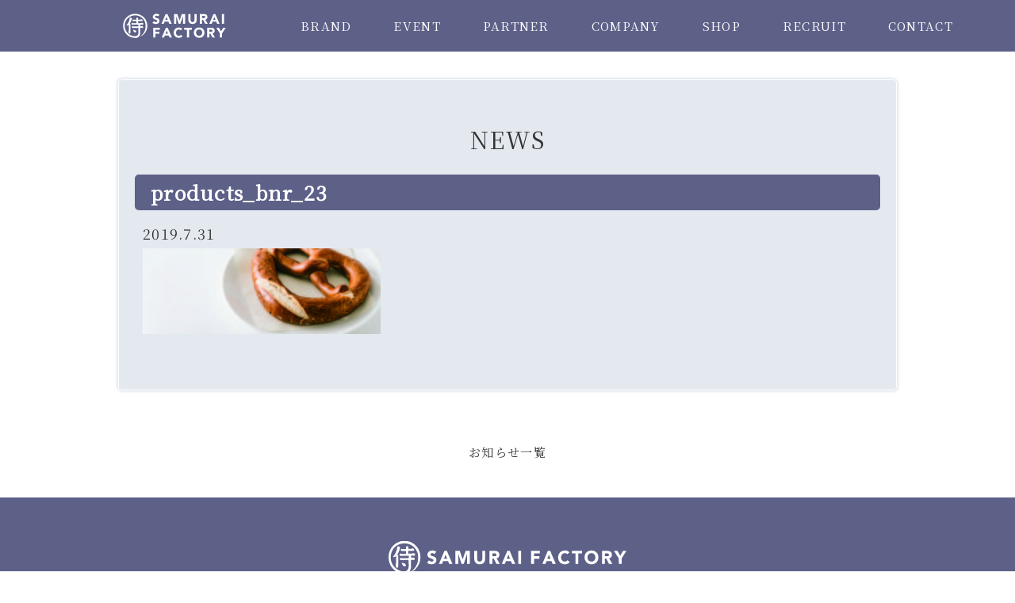

--- FILE ---
content_type: text/html; charset=UTF-8
request_url: https://samurai-f.com/products_bnr_23/
body_size: 5113
content:
<!doctype html>
<html>
<head>
<meta charset="utf-8">
<meta name="google-site-verification" content="F-FeubAW1Z6TX_DPJSu2T4_RE7SW-65KIdzgy3A5hL4" />
<title>侍ファクトリー  &raquo; Blog Archive   &raquo; products_bnr_23</title>
<meta name="viewport" content="width=device-width, initial-scale=1.0, user-scalable=yes, minimum-scale=1.0, maximum-scale=3.0">
<link rel="shortcut icon" href="https://samurai-f.com/wp/wp-content/themes/samurai_20210802/img/header/favicon.png"/>
<!-- css -->
<link rel="stylesheet" href="https://samurai-f.com/wp/wp-content/themes/samurai_20210802/style.css?=20250918">
<link rel="stylesheet" href="https://cdnjs.cloudflare.com/ajax/libs/font-awesome/4.7.0/css/font-awesome.min.css">

<!-- js -->
<script src="https://ajaxzip3.github.io/ajaxzip3.js"></script>
<script src="https://ajax.googleapis.com/ajax/libs/jquery/1.8.3/jquery.min.js"></script>
 
<script src="https://samurai-f.com/wp/wp-content/themes/samurai_20210802/js/common.js"></script>
<script src="https://samurai-f.com/wp/wp-content/themes/samurai_20210802/js/jquery.matchHeight.js"></script>
 <script>
$(function(){
	 if($('.sc_h').length){
      $('.sc_h').matchHeight();
	 }
	 if($('.same_height_product_box').length){
    	 $('.same_height_product_box').matchHeight();
	 }
	 if($('.same_height_product_box2').length){
    	 $('.same_height_product_box2').matchHeight();
	 }
	 if($('.same_event_box').length){
    	 // $('.same_event_box').matchHeight();
	 }
});
 </script>


<script type="text/javascript">
    if ((navigator.userAgent.indexOf('iPhone') > 0 && navigator.userAgent.indexOf('iPad') == -1) || navigator.userAgent.indexOf('iPod') > 0 || navigator.userAgent.indexOf('Android') > 0) {
      document.write('<meta name="viewport" content="width=device-width">');
    } else {
      document.write('<meta name="viewport" content="width=1200">');
    }
</script>

<!-- Google tag (gtag.js) *GA4* -->
<script async src="https://www.googletagmanager.com/gtag/js?id=G-THRDN1Z97Z"></script>
<script>
	window.dataLayer = window.dataLayer || [];
	function gtag(){dataLayer.push(arguments);}
	gtag('js', new Date());

	gtag('config', 'G-THRDN1Z97Z');
</script>

<!--[if lt IE 9]>
<script src="http://html5shiv.googlecode.com/svn/trunk/html5.js"></script>
<![endif]-->
<link rel='dns-prefetch' href='//s.w.org' />
<link rel="alternate" type="application/rss+xml" title="侍ファクトリー &raquo; products_bnr_23 のコメントのフィード" href="https://samurai-f.com/feed/?attachment_id=716" />
		<script type="text/javascript">
			window._wpemojiSettings = {"baseUrl":"https:\/\/s.w.org\/images\/core\/emoji\/11.2.0\/72x72\/","ext":".png","svgUrl":"https:\/\/s.w.org\/images\/core\/emoji\/11.2.0\/svg\/","svgExt":".svg","source":{"concatemoji":"https:\/\/samurai-f.com\/wp\/wp-includes\/js\/wp-emoji-release.min.js?ver=5.1.19"}};
			!function(e,a,t){var n,r,o,i=a.createElement("canvas"),p=i.getContext&&i.getContext("2d");function s(e,t){var a=String.fromCharCode;p.clearRect(0,0,i.width,i.height),p.fillText(a.apply(this,e),0,0);e=i.toDataURL();return p.clearRect(0,0,i.width,i.height),p.fillText(a.apply(this,t),0,0),e===i.toDataURL()}function c(e){var t=a.createElement("script");t.src=e,t.defer=t.type="text/javascript",a.getElementsByTagName("head")[0].appendChild(t)}for(o=Array("flag","emoji"),t.supports={everything:!0,everythingExceptFlag:!0},r=0;r<o.length;r++)t.supports[o[r]]=function(e){if(!p||!p.fillText)return!1;switch(p.textBaseline="top",p.font="600 32px Arial",e){case"flag":return s([55356,56826,55356,56819],[55356,56826,8203,55356,56819])?!1:!s([55356,57332,56128,56423,56128,56418,56128,56421,56128,56430,56128,56423,56128,56447],[55356,57332,8203,56128,56423,8203,56128,56418,8203,56128,56421,8203,56128,56430,8203,56128,56423,8203,56128,56447]);case"emoji":return!s([55358,56760,9792,65039],[55358,56760,8203,9792,65039])}return!1}(o[r]),t.supports.everything=t.supports.everything&&t.supports[o[r]],"flag"!==o[r]&&(t.supports.everythingExceptFlag=t.supports.everythingExceptFlag&&t.supports[o[r]]);t.supports.everythingExceptFlag=t.supports.everythingExceptFlag&&!t.supports.flag,t.DOMReady=!1,t.readyCallback=function(){t.DOMReady=!0},t.supports.everything||(n=function(){t.readyCallback()},a.addEventListener?(a.addEventListener("DOMContentLoaded",n,!1),e.addEventListener("load",n,!1)):(e.attachEvent("onload",n),a.attachEvent("onreadystatechange",function(){"complete"===a.readyState&&t.readyCallback()})),(n=t.source||{}).concatemoji?c(n.concatemoji):n.wpemoji&&n.twemoji&&(c(n.twemoji),c(n.wpemoji)))}(window,document,window._wpemojiSettings);
		</script>
		<style type="text/css">
img.wp-smiley,
img.emoji {
	display: inline !important;
	border: none !important;
	box-shadow: none !important;
	height: 1em !important;
	width: 1em !important;
	margin: 0 .07em !important;
	vertical-align: -0.1em !important;
	background: none !important;
	padding: 0 !important;
}
</style>
	<link rel='stylesheet' id='wp-block-library-css'  href='https://samurai-f.com/wp/wp-includes/css/dist/block-library/style.min.css?ver=5.1.19' type='text/css' media='all' />
<link rel='stylesheet' id='contact-form-7-css'  href='https://samurai-f.com/wp/wp-content/plugins/contact-form-7/includes/css/styles.css?ver=5.1.3' type='text/css' media='all' />
<link rel='stylesheet' id='cf7cf-style-css'  href='https://samurai-f.com/wp/wp-content/plugins/cf7-conditional-fields/style.css?ver=1.6.4' type='text/css' media='all' />
<link rel='stylesheet' id='jquery.lightbox.min.css-css'  href='https://samurai-f.com/wp/wp-content/plugins/wp-jquery-lightbox/styles/lightbox.min.css?ver=1.4.8' type='text/css' media='all' />
<script type='text/javascript' src='https://samurai-f.com/wp/wp-includes/js/jquery/jquery.js?ver=1.12.4'></script>
<script type='text/javascript' src='https://samurai-f.com/wp/wp-includes/js/jquery/jquery-migrate.min.js?ver=1.4.1'></script>
<link rel='https://api.w.org/' href='https://samurai-f.com/wp-json/' />
<link rel="EditURI" type="application/rsd+xml" title="RSD" href="https://samurai-f.com/wp/xmlrpc.php?rsd" />
<link rel="wlwmanifest" type="application/wlwmanifest+xml" href="https://samurai-f.com/wp/wp-includes/wlwmanifest.xml" /> 
<meta name="generator" content="WordPress 5.1.19" />
<link rel='shortlink' href='https://samurai-f.com/?p=716' />
<link rel="alternate" type="application/json+oembed" href="https://samurai-f.com/wp-json/oembed/1.0/embed?url=https%3A%2F%2Fsamurai-f.com%2Fproducts_bnr_23%2F" />
<link rel="alternate" type="text/xml+oembed" href="https://samurai-f.com/wp-json/oembed/1.0/embed?url=https%3A%2F%2Fsamurai-f.com%2Fproducts_bnr_23%2F&#038;format=xml" />
<link rel="icon" href="https://samurai-f.com/wp/wp-content/uploads/2021/06/cropped-25_samurai-32x32.png" sizes="32x32" />
<link rel="icon" href="https://samurai-f.com/wp/wp-content/uploads/2021/06/cropped-25_samurai-192x192.png" sizes="192x192" />
<link rel="apple-touch-icon-precomposed" href="https://samurai-f.com/wp/wp-content/uploads/2021/06/cropped-25_samurai-180x180.png" />
<meta name="msapplication-TileImage" content="https://samurai-f.com/wp/wp-content/uploads/2021/06/cropped-25_samurai-270x270.png" />

<!-- BEGIN ExactMetrics v5.3.9 Universal Analytics - https://exactmetrics.com/ -->
<script>
(function(i,s,o,g,r,a,m){i['GoogleAnalyticsObject']=r;i[r]=i[r]||function(){
	(i[r].q=i[r].q||[]).push(arguments)},i[r].l=1*new Date();a=s.createElement(o),
	m=s.getElementsByTagName(o)[0];a.async=1;a.src=g;m.parentNode.insertBefore(a,m)
})(window,document,'script','https://www.google-analytics.com/analytics.js','ga');
  ga('create', 'UA-106574326-1', 'auto');
  ga('send', 'pageview');
</script>
<!-- END ExactMetrics Universal Analytics -->
	</head>
<body>
 <div class="wrapper">
      <header id="header">
        <div class="header-in inner clearfix">
            <h1 class="header_logo">
				  <a href="https://samurai-f.com/"><img src="https://samurai-f.com/wp/wp-content/themes/samurai_20210802/images/common/header/logo.svg" alt="プリン・パン 商品開発・販売会社の侍ファクトリー"></a>
            </h1><!-- header_logo -->
           <nav class="head-nav clearfix pc">
          <ul class="inner">
            <li class="downmenu">
            <a href="https://samurai-f.com/brand/" >BRAND</a>
              <div class="subul">
                <ul class="inner">
                                                                 <li class="hover-menu_list">
                  <a href="https://samurai-f.com/brand/purin-honpo/"><img src="https://samurai-f.com/wp/wp-content/themes/samurai_20210802/images/common/header/purin-honpo.png?=20231031" alt="">
                  </a></li>
                                      <li class="hover-menu_list">
                  <a href="https://samurai-f.com/brand/la_panaderia/"><img src="https://samurai-f.com/wp/wp-content/themes/samurai_20210802/images/common/header/la_panaderia.png?=20231031" alt="">
                  </a></li>
                                      <li class="hover-menu_list">
                  <a href="https://samurai-f.com/brand/la_panaderia_dots/"><img src="https://samurai-f.com/wp/wp-content/themes/samurai_20210802/images/common/header/la_panaderia_dots.png?=20231031" alt="">
                  </a></li>
                                      <li class="hover-menu_list">
                  <a href="https://samurai-f.com/brand/brezeria/"><img src="https://samurai-f.com/wp/wp-content/themes/samurai_20210802/images/common/header/brezeria.png?=20231031" alt="">
                  </a></li>
                                      <li class="hover-menu_list">
                  <a href="https://samurai-f.com/brand/boku-bonheur/"><img src="https://samurai-f.com/wp/wp-content/themes/samurai_20210802/images/common/header/boku-bonheur.png?=20231031" alt="">
                  </a></li>
                                      <li class="hover-menu_list">
                  <a href="https://samurai-f.com/brand/caneriche/"><img src="https://samurai-f.com/wp/wp-content/themes/samurai_20210802/images/common/header/caneriche.png?=20231031" alt="">
                  </a></li>
                                      <li class="hover-menu_list">
                  <a href="https://samurai-f.com/brand/the_bagel_stand/"><img src="https://samurai-f.com/wp/wp-content/themes/samurai_20210802/images/common/header/the_bagel_stand.png?=20231031" alt="">
                  </a></li>
                                      <li class="hover-menu_list">
                  <a href="https://samurai-f.com/brand/waffle_holic/"><img src="https://samurai-f.com/wp/wp-content/themes/samurai_20210802/images/common/header/waffle_holic.png?=20231031" alt="">
                  </a></li>
                                                      </ul>
              </div>
            </li>
            <li><a href="https://samurai-f.com/event/" >EVENT</a></li>
            <li><a href="https://samurai-f.com/partner/" >PARTNER</a></li>
            <li><a href="https://samurai-f.com/company/" >COMPANY</a></li>
            <li><a href="https://samurai-f.com/shop/" >SHOP</a></li>
            <li><a href="https://samurai-f.com/recruit/" >RECRUIT</a></li>
            <li><a href="https://samurai-f.com/contact/" >CONTACT</a></li>
          </ul>
        </nav>
        </div><!--  header-in -->
         <div class="sp_menu sp">
            <div class="button">
              <a class="btn-open" href="#/"></a>
            </div>
            <div class="overlay">
              <div class="logo_sp sp">
              <a href="https://samurai-f.com/"><img src="https://samurai-f.com/wp/wp-content/themes/samurai_20210802/images/common/header/logo.svg" alt="logo"></a>
              </div><!-- header_logo -->
              <ul class="sp-gnav">
                 <li><a href="https://samurai-f.com/brand/">ALL BRAND</a></li>
                <li class="dropdown brandspmenu"><a href="https://samurai-f.com/brand/">BRAND</a>
                   <ul class="brandspmenu_list">
                                                                                                <li class="hover-menu_list">
                        <a href="https://samurai-f.com/brand/purin-honpo/">プリン本舗</a></li>
                                                <li class="hover-menu_list">
                        <a href="https://samurai-f.com/brand/la_panaderia/">ラ・パナデリーア</a></li>
                                                <li class="hover-menu_list">
                        <a href="https://samurai-f.com/brand/la_panaderia_dots/">ラ・パナデリーア ドッツ</a></li>
                                                <li class="hover-menu_list">
                        <a href="https://samurai-f.com/brand/brezeria/">ブレッツェリア</a></li>
                                                <li class="hover-menu_list">
                        <a href="https://samurai-f.com/brand/boku-bonheur/">ボクボヌール</a></li>
                                                <li class="hover-menu_list">
                        <a href="https://samurai-f.com/brand/caneriche/">カヌリッシュ</a></li>
                                                <li class="hover-menu_list">
                        <a href="https://samurai-f.com/brand/the_bagel_stand/">ザ・ベーグルスタンド</a></li>
                                                <li class="hover-menu_list">
                        <a href="https://samurai-f.com/brand/waffle_holic/">ワッフルホリック</a></li>
                                                                   </ul>
                </li>
                <li><a href="https://samurai-f.com/event/">EVENT</a></li>
                <li><a href="https://samurai-f.com/partner/">PARTNER</a></li>
                <li><a href="https://samurai-f.com/company/">COMPANY</a></li>
                <li><a href="https://samurai-f.com/shop/">SHOP</a></li>
                <li><a href="https://samurai-f.com/recruit/">RECRUIT</a></li>
                <li><a href="https://samurai-f.com/contact/">CONTACT</a></li>
              </ul>
            </div>
          </div>
      </header>


<div class="content clearfix">

			  				<div class="new_post clearfix">
            <h2 class="news-tit">NEWS</h2>
  					<a href="https://samurai-f.com/products_bnr_23/" class="news_tit">products_bnr_23</a>
  					<p class="news_date">2019.7.31</p>
  					<p class="news_excerpt">
  					<p class="attachment"><a href='https://samurai-f.com/wp/wp-content/uploads/2019/07/products_bnr_23.jpg'><img width="300" height="108" src="https://samurai-f.com/wp/wp-content/uploads/2019/07/products_bnr_23-300x108.jpg" class="attachment-medium size-medium" alt="" srcset="https://samurai-f.com/wp/wp-content/uploads/2019/07/products_bnr_23-300x108.jpg 300w, https://samurai-f.com/wp/wp-content/uploads/2019/07/products_bnr_23-768x276.jpg 768w, https://samurai-f.com/wp/wp-content/uploads/2019/07/products_bnr_23-1024x368.jpg 1024w" sizes="(max-width: 300px) 100vw, 300px" /></a></p>
  					</p>
  				</div>
						<div class="pre_nextlink  container03">
            <span class="page-l">
                        </span>  
            <span class="single_new_list"><a href="https://samurai-f.com//news">お知らせ一覧</a></span>
            <span class="page-r">
                          </span>
          </div>
	</div> <!-- content -->
<footer id="footer">
    <div class="ftlogo">
    	<img src="https://samurai-f.com/wp/wp-content/themes/samurai_20210802/images/common/footer/logo02_sp.svg" alt="" />
    </div>
	<div class="footer-nav clearfix pc">
		<ul class="clearfix">
			<li><a href="https://samurai-f.com/">TOP</a></li>
			<li><a href="https://samurai-f.com/event/">EVENT</a></li>
			<li><a href="https://samurai-f.com/partner/">PARTNER</a></li>
			<li><a href="https://samurai-f.com/company/">COMPANY</a></li>
		    <li><a href="https://samurai-f.com/shop/">SHOP</a></li>
		    <li><a href="https://samurai-f.com/recruit/">RECRUIT</a></li>
		    <li><a href="https://samurai-f.com/contact/">CONTACT</a></li>
			<!--
		    <li><a href="https://samurai-f.com/brand/purin_honpo">BRAND</a></li>
-->
		</ul>
	</div>
	<ul class="ft_linksec pc clearfix">
		<li><a href="https://samurai-f.com/brand/purin-honpo"><img src="https://samurai-f.com/wp/wp-content/themes/samurai_20210802/images/common/footer/ft_link01.png" alt="" /></a></li>
        
		<!--<li><a href="https://samurai-f.com/brand/trotto_milk_pudding"><img src="https://samurai-f.com/wp/wp-content/themes/samurai_20210802/images/common/footer/ft_link02.png" alt="" /></a></li>-->
        
		<li><a href="https://samurai-f.com/brand/la_panaderia"><img src="https://samurai-f.com/wp/wp-content/themes/samurai_20210802/images/common/footer/ft_link03.png" alt="" /></a></li>
		<li><a href="https://samurai-f.com/brand/brezeria"><img src="https://samurai-f.com/wp/wp-content/themes/samurai_20210802/images/common/footer/ft_link04.png" alt="" /></a></li>
		<li><a href="https://samurai-f.com/brand/la_panadelia_dots"><img src="https://samurai-f.com/wp/wp-content/themes/samurai_20210802/images/common/footer/ft_link05.png" alt="" /></a></li>
        <li><a href="https://samurai-f.com/brand/boku-bonheur"><img src="https://samurai-f.com/wp/wp-content/themes/samurai_20210802/images/common/footer/ft_link06.png" alt="" /></a></li>
		<li><a href="https://samurai-f.com/brand/caneriche"><img src="https://samurai-f.com/wp/wp-content/themes/samurai_20210802/images/common/footer/ft_link07.png" alt="" /></a></li>
		<li><a href="https://samurai-f.com/brand/the_bagel_stand"><img src="https://samurai-f.com/wp/wp-content/themes/samurai_20210802/images/common/footer/ft_link08.png" alt="" /></a></li>
        <li><a href="https://samurai-f.com/brand/waffle_holic"><img src="https://samurai-f.com/wp/wp-content/themes/samurai_20210802/images/common/footer/ft_link09.png" alt="" /></a></li>
    </ul>
	<p id="copyright" class="pc">Copyright SAMURAI Factory. All Rights Reserved.</p>
	<p id="copyright" class="sp">&copy; SAMURAI Factory. All Rights Reserved.</p>
</footer>
<!-- /footer end-->
</div>
<!-- wrapper -->
 <div id="page-top">
   <a href="#"><img src="https://samurai-f.com/wp/wp-content/themes/samurai_20210802/images/common/footer/scroll_top.png" alt="PAGE TOP"><span>TOP</span></a>
 </div>
 
<script type='text/javascript'>
/* <![CDATA[ */
var wpcf7 = {"apiSettings":{"root":"https:\/\/samurai-f.com\/wp-json\/contact-form-7\/v1","namespace":"contact-form-7\/v1"}};
/* ]]> */
</script>
<script type='text/javascript' src='https://samurai-f.com/wp/wp-content/plugins/contact-form-7/includes/js/scripts.js?ver=5.1.3'></script>
<script type='text/javascript'>
/* <![CDATA[ */
var wpcf7cf_global_settings = {"ajaxurl":"https:\/\/samurai-f.com\/wp\/wp-admin\/admin-ajax.php"};
/* ]]> */
</script>
<script type='text/javascript' src='https://samurai-f.com/wp/wp-content/plugins/cf7-conditional-fields/js/scripts.js?ver=1.6.4'></script>
<script type='text/javascript' src='https://samurai-f.com/wp/wp-content/plugins/wp-jquery-lightbox/jquery.touchwipe.min.js?ver=1.4.8'></script>
<script type='text/javascript'>
/* <![CDATA[ */
var JQLBSettings = {"showTitle":"0","showCaption":"0","showNumbers":"0","fitToScreen":"1","resizeSpeed":"400","showDownload":"0","navbarOnTop":"0","marginSize":"20","slideshowSpeed":"4000","prevLinkTitle":"\u524d\u306e\u753b\u50cf","nextLinkTitle":"\u6b21\u306e\u753b\u50cf","closeTitle":"\u30ae\u30e3\u30e9\u30ea\u30fc\u3092\u9589\u3058\u308b","image":"\u753b\u50cf ","of":"\u306e","download":"\u30c0\u30a6\u30f3\u30ed\u30fc\u30c9","pause":"(\u30b9\u30e9\u30a4\u30c9\u30b7\u30e7\u30fc\u3092\u505c\u6b62\u3059\u308b)","play":"(\u30b9\u30e9\u30a4\u30c9\u30b7\u30e7\u30fc\u3092\u518d\u751f\u3059\u308b)"};
/* ]]> */
</script>
<script type='text/javascript' src='https://samurai-f.com/wp/wp-content/plugins/wp-jquery-lightbox/jquery.lightbox.min.js?ver=1.4.8'></script>
<script type='text/javascript' src='https://samurai-f.com/wp/wp-includes/js/wp-embed.min.js?ver=5.1.19'></script>

</body>
</html>

--- FILE ---
content_type: text/css
request_url: https://samurai-f.com/wp/wp-content/themes/samurai_20210802/css/brand_business.css
body_size: 1006
content:
@charset "UTF-8";

.topbrand {
  position: relative;
}

.topbrand .topbrand_sec {
  width: 100%;
  height: 636px;
  display: flex;
  justify-content: center;
  align-items: center;
  vertical-align: middle;
  text-align: center;
  background: url(../images/top/top_brand01.jpg) no-repeat;
  background-size: cover;
  background-position: center;
}

.topbrand .topbrand_sec02 {
  background: url(../images/top/top_brand02.jpg) no-repeat;
  background-size: cover;
  background-position: center;
}

.topbrand .topbrand_sec03 {
  background: url(../images/top/top_brand03.jpg) no-repeat;
  background-size: cover;
  background-position: center;
}

.topbrand .topbrand_sec04 {
  background: url(../images/top/top_brand04.jpg) no-repeat;
  background-size: cover;
  background-position: center;
}

.topbrand .topbrand_sec05 {
  background: url(../images/top/top_brand05.jpg) no-repeat;
  background-size: cover;
  background-position: center;
}

.topbrand .topbrand_sec06 {
    background: url(../images/top/top_brand06.jpg) no-repeat;
	background-size: 170%;
	background-position: center;
}

.topbrand .topbrand_sec07 {
	background: url(../images/top/top_brand07.jpg) no-repeat;
	background-size: cover;
	/*background-position: center;*/
}
.topbrand .topbrand_sec08 {
	background: url(../images/top/top_brand08.jpg) no-repeat;
	background-size: cover;
	background-position: center;
}
.topbrand .topbrand_sec09 {
	background: url(../images/top/top_brand09.jpg) no-repeat;
	background-size: cover;
	background-position: center;
}
.topbrand li.white-icon a {
	color:#fff;
}

.topbrand .topbrand_sec04 h2 a img {width: 50%;}
.topbrand .topbrand_sec05 h2 a img {width: 150px;}

.topbrand .topbrand_sec h2 {
  margin: 0 0 30px;
}

.topbrand .topbrand_sec ul {
  display: flex;
  justify-content: center;
  margin: 21px 0 0;
  width: auto;
}

.topbrand .topbrand_sec ul li {
  float: left;
}

.topbrand .topbrand_sec ul li:last-child {
  margin: 0;
}

.topbrand .back {
    position: fixed;
    top: 90%;
    right: 0px;
    cursor: pointer;
    z-index: 999;
}

.topbusiness_sec {
  height: 636px;
}

.topbrand .topbusiness_sec {
  background-position: center;	
}

.topbusiness_sec01 {
  background: url(../images/top/top_business01.jpg) no-repeat;
  background-size: cover;
}

.topbusiness_sec02 {
  background: url(../images/top/top_business02.jpg) no-repeat;
  background-size: cover;
  background-position: 0 90% !important;
}

.topbusiness_sec03 {
  background: url(../images/top/top_business03.jpg) no-repeat;
  background-size: cover;
}

.topbusiness_sec04 {
  background: url(../images/top/top_business04.jpg) no-repeat;
  background-size: cover;
}

.topbusiness_sec05 {
  background: url(../images/top/top_business05.jpg) no-repeat;
  background-size: cover;
}

.topbusiness_sec .flex {
  display: flex;
  flex-wrap: wrap;
  justify-content: center;
  align-items: center;
  width: 30%;
  background: #fff;
  height: 100%;
  text-align: center;
}

.right .flex {
  margin: 0 0 0 auto;
}

.topbusiness_sec .flex h2 {
  font-size: 29px;
}

.topbusiness_sec .flex h3 {
  font-size: 11px;
	margin-top: 1em;
}

.topbusiness_sec p {
  margin: 30px 0 25px;
  line-height: 2;
	font-size: 13px;
}

.online a {
  color: #000;
  border: 1px solid #040000;
  padding: 10px 45px;
  display: inline-block;
}

.online a:hover {
  color: #fff;
  background: #5d6188;
  border: 1px solid #5d6188;
}

.fa_s, .in_s {
  font-size: 24px !important;
}

.fa_s:hover {
  color: #5d6188;
}

.in_s:hover {
  background: radial-gradient(circle at 30% 107%, #fdf497 0%, #fdf497 5%, #fd5949 45%, #d6249f 60%, #285AEB 90%);
  -webkit-background-clip: text;          /* Also define standard property for compatibility */
  background-clip: text;
  -webkit-text-fill-color: transparent;
}

@media only screen and (max-width:767px) {
  .topbrand .topbrand_sec {
    height: 350px;
  }

  .topbrand .topbrand_sec h2 {
    margin-bottom: 30px;
  }

  .topbrand .topbrand_sec h2 img {
    max-width: 60%;
  }

  .topbrand .topbrand_sec .online img {
    max-width: 40%;
  }

  .topbusiness_sec {
    height: 350px;
  }

  .topbusiness_sec .flex {
    width: 50%;
  }

  .topbusiness_sec .flex h2 {
    font-size: 1.5em;
  }

  .topbusiness_sec .flex h3 {
    font-size: 0.9em;
  }

	.topbusiness_sec p {
    font-size: 0.9em;
  }

  .topbrand .back {
	  position: absolute;
    top: 15%;
    right: 10px;
    width: 15%;
  }

  .brand_list_bl {
    width: 80%;
    margin: 0 auto;
  }

  .brand_list_bl img {
    max-width: 80%;
  }

}

--- FILE ---
content_type: application/javascript
request_url: https://samurai-f.com/wp/wp-content/themes/samurai_20210802/js/common.js
body_size: 1425
content:
$(document).ready(function() {
    $(".downmenu").hover(function() { //Hover over event on list item
        $(this).find("div.subul").fadeIn(500); //Show the subnav
    } , function() { //on hover out...
        $(this).find("div.subul").fadeOut(500); //Hide the subnav
    });

});
/***********spMenu***********/
$(document).ready(function() {
    $(".button a").click(function() {
        $(".overlay").fadeToggle(200);
        $(this).toggleClass('btn-open').toggleClass('btn-close');
    });

    $('.overlay').on('click', function() {
        $(".overlay").fadeToggle(200);
        $(".button a").toggleClass('btn-open').toggleClass('btn-close');
        open = false;
    });
    /* $(".overlay").click(function(e){
    e.preventDefault();
    //$(".overlay").slideToggle();
  });*/
});
/* brandspmenu toggle */
$(document).ready(function() {
    $(".brandspmenu").click(function(){
        $(this).find(".brandspmenu_list").slideToggle();
        return false;
    });
    $(".brandspmenu_list li").click(function(){
        var link=$(this).find("a").attr('href');
        window.location.href = link;
    });
});

/* top toggle */
$(document).ready(function() {
    $("#detail_brand").click(function () {
        $("#detail_brand_list").toggle();
        $(this).toggleClass('brand_active');
    });
    $("#detai_business").click(function () {
        $("#detai_business_list").toggle();
        $(this).toggleClass('business_active');
    })
});

/***********page-top***********/
$(document).ready(function(){
    // 120を超えたら表示させる
    var topBtn = $('#page-top');
    topBtn.hide();
    $(window).scroll(function(){
        if($(this).scrollTop() > 100){ //スクロール値
            topBtn.fadeIn();
        }else{
            topBtn.fadeOut();
        }
    });
});

/*********** back-btn ***********/
$(document).ready(function(){
	var backBtn = $('#back-btn');
	var backBtn2 = $('#back-btn2');
	var windowHeight = $(window).height();
	var topSec01Height = $('#top-sec01').innerHeight();
	// var topSec02Height = $('#top-sec02').innerHeight();
	var topSec02Height = 3180;
	var minHeight = windowHeight + topSec01Height + 150;
	var maxHeight = windowHeight + topSec01Height + topSec02Height;
	// console.log("windowHeight: %d", windowHeight);
	// console.log("minHeight: %d", minHeight);
	// console.log("maxHeight: %d", maxHeight);
	$(window).scroll(function(){
		scrollPosition = $(window).height() + $(window).scrollTop(); //現在地 
		// console.log(scrollPosition);
		if(scrollPosition > maxHeight) {
			backBtn.fadeOut();
			backBtn2.fadeOut();
		} else if (scrollPosition < minHeight) {
			backBtn.fadeOut();
			backBtn2.fadeOut();
		} else {
			backBtn.fadeIn();			
			backBtn2.fadeIn();			
		}
	})
});

$(function(){
    $(window).scroll(function(e){
        var bottomY = 30, //スクロール時の下からの位置
            $window = $(e.currentTarget),
            height = $window.height(), //ウィンドウ(ブラウザ)の高さ
            scrollTop = $window.scrollTop(), //スクロール量
            documentHeight = $(document).height(), //ページ全体の高さ
            footerHeight = $("footer").height(); //フッタの高さ
        bottomHeight = footerHeight + height + scrollTop + bottomY - documentHeight;
        if (window.matchMedia( '(max-width: 600px)' ).matches) {
            if(scrollTop >= documentHeight - height - footerHeight ){
                $('#page-top').css({ bottom: bottomHeight }); //スクロール時にbottomの値が変動
            }else{
                $('#page-top').css({ bottom: bottomY });
            }
        }else{
            if(scrollTop >= documentHeight - height - footerHeight - bottomY ){
                bottomHeight = footerHeight + height + scrollTop + bottomY - documentHeight;
                $('#page-top').css({ bottom: bottomHeight + bottomY }); //スクロール時にbottomの値が変動
            }else{
                $('#page-top').css({ bottom: bottomY });
            }
        }
    });
});

/***********smooth scroll***********/

$(function() {
    var moveSpd = 1500;
    $('.scroll01').click(function() {
        var s_tgt = $(this).attr("href");
        if(s_tgt !== undefined){
            if(typeof i_mt === 'undefined'){i_mt = 0;}
            var r_tgt_offset = $(s_tgt).offset();
            var s_tgt_top = r_tgt_offset.top;
            $('html, body').animate({scrollTop:s_tgt_top},moveSpd, "swing");
        }
    });
    if(location.hash.indexOf("#") !== -1){
        r_tgt_offset = $(location.hash).offset();
        s_tgt_top = r_tgt_offset.top+100;
        $('html, body').animate({scrollTop:s_tgt_top},(moveSpd * 2));
    }
    return this;
});